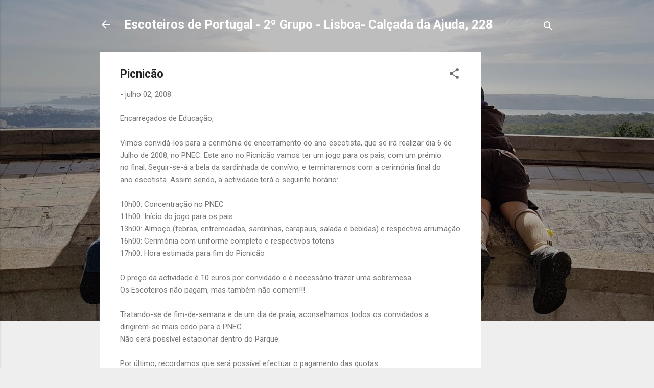

--- FILE ---
content_type: text/html; charset=utf-8
request_url: https://www.google.com/recaptcha/api2/aframe
body_size: 268
content:
<!DOCTYPE HTML><html><head><meta http-equiv="content-type" content="text/html; charset=UTF-8"></head><body><script nonce="pfHqsPbq6IuZzJU8X6NPoQ">/** Anti-fraud and anti-abuse applications only. See google.com/recaptcha */ try{var clients={'sodar':'https://pagead2.googlesyndication.com/pagead/sodar?'};window.addEventListener("message",function(a){try{if(a.source===window.parent){var b=JSON.parse(a.data);var c=clients[b['id']];if(c){var d=document.createElement('img');d.src=c+b['params']+'&rc='+(localStorage.getItem("rc::a")?sessionStorage.getItem("rc::b"):"");window.document.body.appendChild(d);sessionStorage.setItem("rc::e",parseInt(sessionStorage.getItem("rc::e")||0)+1);localStorage.setItem("rc::h",'1768843096940');}}}catch(b){}});window.parent.postMessage("_grecaptcha_ready", "*");}catch(b){}</script></body></html>